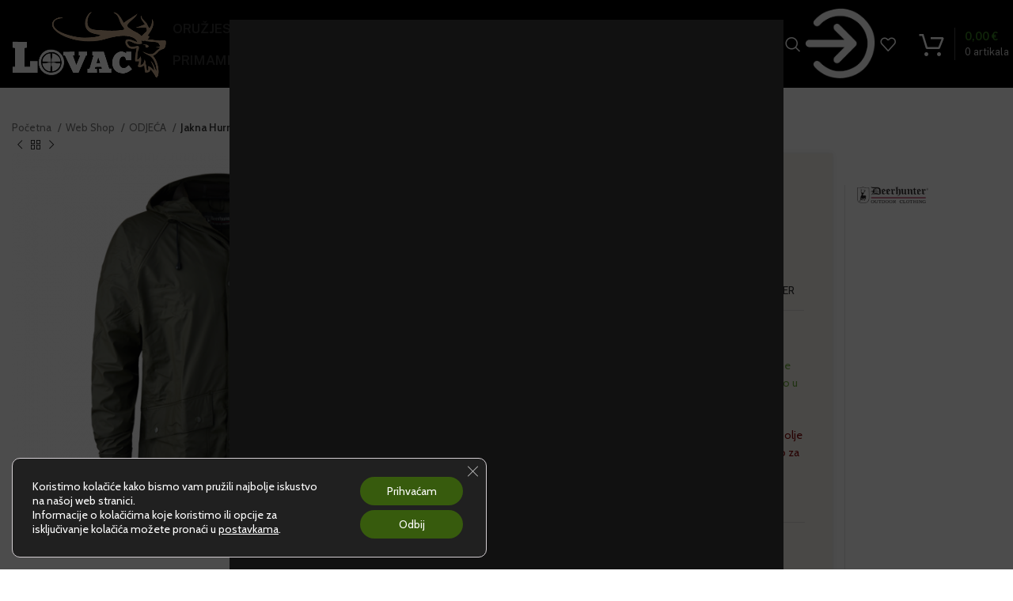

--- FILE ---
content_type: text/css
request_url: https://lovacshop.hr/wp-content/themes/woodmart-child/style.css?ver=7.3.4
body_size: -100
content:
/*
 Theme Name:   Woodmart Child
 Description:  Woodmart Child Theme
 Author:       XTemos
 Author URI:   http://xtemos.com
 Template:     woodmart
 Version:      1.0.0
 Text Domain:  woodmart
*/


.labels-rectangular .product-label {
    padding: 5px 10px;
    font-size: 16px;
}

--- FILE ---
content_type: text/css
request_url: https://lovacshop.hr/wp-content/uploads/2025/11/xts-theme_settings_default-1762957030.css?ver=7.3.4
body_size: 1246
content:
@font-face {
	font-weight: normal;
	font-style: normal;
	font-family: "woodmart-font";
	src: url("//lovacshop.hr/wp-content/themes/woodmart/fonts/woodmart-font-1-400.woff2?v=7.3.4") format("woff2");
}

.wd-popup.wd-promo-popup{
	background-color:#111111;
	background-image: none;
	background-repeat:no-repeat;
	background-size:contain;
	background-position:left center;
}

.page-title-default{
	background-color:#0a0a0a;
	background-image: none;
	background-size:cover;
	background-position:center center;
}

.footer-container{
	background-color:rgb(27,45,0);
	background-image: none;
}

:root{
--wd-text-font:"Cabin", Arial, Helvetica, sans-serif;
--wd-text-font-weight:400;
--wd-text-color:#777777;
--wd-text-font-size:14px;
}
:root{
--wd-title-font:"Lato", Arial, Helvetica, sans-serif;
--wd-title-font-weight:600;
--wd-title-color:#242424;
}
:root{
--wd-entities-title-font:"Cabin", Arial, Helvetica, sans-serif;
--wd-entities-title-font-weight:600;
--wd-entities-title-color:#333333;
--wd-entities-title-color-hover:rgb(51 51 51 / 65%);
}
:root{
--wd-alternative-font:"Roboto Slab", Arial, Helvetica, sans-serif;
}
:root{
--wd-widget-title-font:"Cabin", Arial, Helvetica, sans-serif;
--wd-widget-title-font-weight:600;
--wd-widget-title-transform:uppercase;
--wd-widget-title-color:#333;
--wd-widget-title-font-size:16px;
}
:root{
--wd-header-el-font:"Public Sans", Arial, Helvetica, sans-serif;
--wd-header-el-font-weight:600;
--wd-header-el-transform:uppercase;
--wd-header-el-font-size:17px;
}
html .product.category-grid-item .wd-entities-title, html .product.category-grid-item.cat-design-replace-title .wd-entities-title, html .categories-style-masonry-first .category-grid-item:first-child .wd-entities-title, html .product.wd-cat .wd-entities-title{
	font-size: 16px;
}

:root{
--wd-primary-color:rgb(55,91,13);
}
:root{
--wd-alternative-color:rgb(50,37,31);
}
:root{
--wd-link-color:#333333;
--wd-link-color-hover:#242424;
}
:root{
--btn-default-bgcolor:#f7f7f7;
}
:root{
--btn-default-bgcolor-hover:#efefef;
}
:root{
--btn-accented-bgcolor:rgb(27,45,0);
}
:root{
--btn-accented-bgcolor-hover:rgb(87,104,0);
}
:root{
--notices-success-bg:#459647;
}
:root{
--notices-success-color:#fff;
}
:root{
--notices-warning-bg:#E0B252;
}
:root{
--notices-warning-color:#fff;
}
.product-labels .product-label.out-of-stock{
	background-color:rgb(0,0,0);
}

.product-labels .product-label.out-of-stock{
	color:rgb(221,51,51);
}


	:root{
									--wd-form-brd-radius: 35px;
			
			
					
					--wd-form-brd-width: 2px;
		
					--btn-default-color: #333;
		
					--btn-default-color-hover: #333;
		
					--btn-accented-color: #fff;
		
					--btn-accented-color-hover: #fff;
		
					
			
							--btn-default-brd-radius: 35px;
				--btn-default-box-shadow: none;
				--btn-default-box-shadow-hover: none;
			
					
					
			
							--btn-accented-brd-radius: 35px;
				--btn-accented-box-shadow: none;
				--btn-accented-box-shadow-hover: none;
			
					
									--wd-sticky-btn-height: 95px;
					
					--wd-brd-radius: 0px;
		
			}

			@media (max-width: 1024px) {
			:root {
				--wd-sticky-btn-height: 95px;
			}
		}
	
	
			:root{
			--wd-container-w: 1600px;
		}
	
			@media (min-width: 1600px) {
			[data-vc-full-width]:not([data-vc-stretch-content]),
			:is(.vc_section, .vc_row).wd-section-stretch {
				padding-left: calc((100vw - 1600px - var(--wd-sticky-nav-w) - var(--wd-scroll-w)) / 2);
				padding-right: calc((100vw - 1600px - var(--wd-sticky-nav-w) - var(--wd-scroll-w)) / 2);
			}
		}
	
			div.wd-popup.popup-quick-view {
			max-width: 920px;
		}
	
			div.wd-popup.wd-promo-popup {
			max-width: 700px;
		}
	
	
	
			.woodmart-woocommerce-layered-nav .wd-scroll-content {
			max-height: 280px;
		}
	
	
.price .amount {    font-size: 140%;}
.labels-rectangular .label-with-img {    padding: 0;    max-width: 100px;}

.product-images .labels-rounded { left: 0}
body .wd-gallery-btn > a {color:red;}
body .wd-gallery-btn > a:hover, 
body .wd-gallery-btn > a:focus { color: #1b2d00;}

#wd-6152e747957db.tabs-design-alt .products-tabs-title .tab-label:after {
    background-color: #1F4A12!important;
}



.wd-header-cart.wd-design-3 .wd-cart-subtotal .amount {
    color: rgb(55 130 32);
    font-weight: 700;
    font-size: 14px;
}


.product-label.onsale {
    background-color: #E22D2D;
}

.woocommerce-store-notice {
    right: 100px;
    bottom: 0px;
    left: 100px;
    min-height: 5px;
padding: 7px 30px;
    background-color: #E22D2D;
}

.whb-header-bottom { text-transform: uppercase; }@media (min-width: 1025px) {
	#wd-6152e4ee8037b .woodmart-title-container {
    font-size: 42px;
    line-height: 42px;
    color: #0a0a0a;
    font-weight: bold;
    font-family: 'Roboto Slab';
    text-transform: uppercase;
}

#wd-products-tabs.tabs-design-alt .products-tabs-title .tab-label {	font-size:18px;}
.product-summary-shadow .summary-inner {	background-color: #c9ab8c2b;}
.thumbs-position-bottom .woocommerce-product-gallery__wrapper { MAX-HEIGHT: 650PX;}
.woocommerce-product-gallery .product-image-thumbnail {  MAX-HEIGHT: 170PX;}

.sidebar-container {
    margin-top: 40px;
}
}

